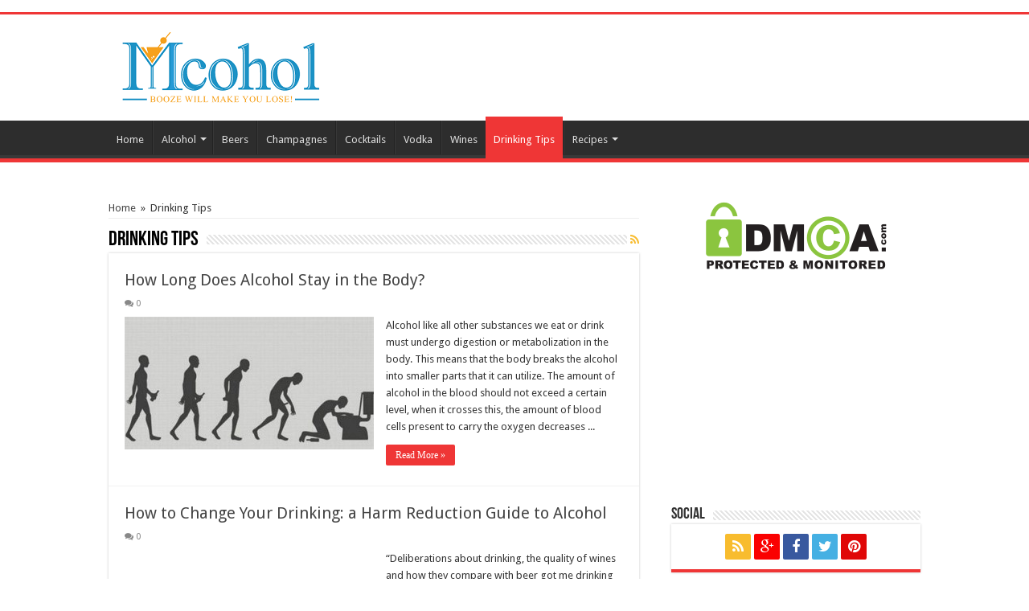

--- FILE ---
content_type: text/html; charset=UTF-8
request_url: https://mcohol.com/drinking-tips/
body_size: 13194
content:
<!DOCTYPE html PUBLIC "-//W3C//DTD XHTML 1.0 Transitional//EN" "http://www.w3.org/TR/xhtml1/DTD/xhtml1-transitional.dtd">
<html lang="en-US" prefix="og: http://ogp.me/ns#" prefix="og: http://ogp.me/ns#">
<head>
<meta charset="UTF-8" />
<link rel="profile" href="https://gmpg.org/xfn/11" />
<link rel="pingback" href="https://mcohol.com/xmlrpc.php" />
<title>Drinking Tips - MCohol.com</title>

<!-- This site is optimized with the Yoast SEO plugin v4.2.1 - https://yoast.com/wordpress/plugins/seo/ -->
<meta name="robots" content="noodp"/>
<link rel="canonical" href="https://mcohol.com/drinking-tips/" />
<meta property="og:locale" content="en_US" />
<meta property="og:type" content="object" />
<meta property="og:title" content="Drinking Tips - MCohol.com" />
<meta property="og:url" content="https://mcohol.com/drinking-tips/" />
<meta property="og:site_name" content="MCohol.com" />
<!-- / Yoast SEO plugin. -->

<link rel='dns-prefetch' href='//fonts.googleapis.com' />
<link rel='dns-prefetch' href='//s.w.org' />
<link rel="alternate" type="application/rss+xml" title="MCohol.com &raquo; Feed" href="https://mcohol.com/feed/" />
<link rel="alternate" type="application/rss+xml" title="MCohol.com &raquo; Comments Feed" href="https://mcohol.com/comments/feed/" />
<link rel="alternate" type="application/rss+xml" title="MCohol.com &raquo; Drinking Tips Category Feed" href="https://mcohol.com/drinking-tips/feed/" />
		<script type="text/javascript">
			window._wpemojiSettings = {"baseUrl":"https:\/\/s.w.org\/images\/core\/emoji\/2.2.1\/72x72\/","ext":".png","svgUrl":"https:\/\/s.w.org\/images\/core\/emoji\/2.2.1\/svg\/","svgExt":".svg","source":{"concatemoji":"https:\/\/mcohol.com\/wp-includes\/js\/wp-emoji-release.min.js"}};
			!function(a,b,c){function d(a){var b,c,d,e,f=String.fromCharCode;if(!k||!k.fillText)return!1;switch(k.clearRect(0,0,j.width,j.height),k.textBaseline="top",k.font="600 32px Arial",a){case"flag":return k.fillText(f(55356,56826,55356,56819),0,0),!(j.toDataURL().length<3e3)&&(k.clearRect(0,0,j.width,j.height),k.fillText(f(55356,57331,65039,8205,55356,57096),0,0),b=j.toDataURL(),k.clearRect(0,0,j.width,j.height),k.fillText(f(55356,57331,55356,57096),0,0),c=j.toDataURL(),b!==c);case"emoji4":return k.fillText(f(55357,56425,55356,57341,8205,55357,56507),0,0),d=j.toDataURL(),k.clearRect(0,0,j.width,j.height),k.fillText(f(55357,56425,55356,57341,55357,56507),0,0),e=j.toDataURL(),d!==e}return!1}function e(a){var c=b.createElement("script");c.src=a,c.defer=c.type="text/javascript",b.getElementsByTagName("head")[0].appendChild(c)}var f,g,h,i,j=b.createElement("canvas"),k=j.getContext&&j.getContext("2d");for(i=Array("flag","emoji4"),c.supports={everything:!0,everythingExceptFlag:!0},h=0;h<i.length;h++)c.supports[i[h]]=d(i[h]),c.supports.everything=c.supports.everything&&c.supports[i[h]],"flag"!==i[h]&&(c.supports.everythingExceptFlag=c.supports.everythingExceptFlag&&c.supports[i[h]]);c.supports.everythingExceptFlag=c.supports.everythingExceptFlag&&!c.supports.flag,c.DOMReady=!1,c.readyCallback=function(){c.DOMReady=!0},c.supports.everything||(g=function(){c.readyCallback()},b.addEventListener?(b.addEventListener("DOMContentLoaded",g,!1),a.addEventListener("load",g,!1)):(a.attachEvent("onload",g),b.attachEvent("onreadystatechange",function(){"complete"===b.readyState&&c.readyCallback()})),f=c.source||{},f.concatemoji?e(f.concatemoji):f.wpemoji&&f.twemoji&&(e(f.twemoji),e(f.wpemoji)))}(window,document,window._wpemojiSettings);
		</script>
		<style type="text/css">
img.wp-smiley,
img.emoji {
	display: inline !important;
	border: none !important;
	box-shadow: none !important;
	height: 1em !important;
	width: 1em !important;
	margin: 0 .07em !important;
	vertical-align: -0.1em !important;
	background: none !important;
	padding: 0 !important;
}
</style>
<link rel='stylesheet' id='cptch_stylesheet-css'  href='https://mcohol.com/wp-content/plugins/captcha/css/front_end_style.css' type='text/css' media='all' />
<link rel='stylesheet' id='dashicons-css'  href='https://mcohol.com/wp-includes/css/dashicons.min.css' type='text/css' media='all' />
<link rel='stylesheet' id='cptch_desktop_style-css'  href='https://mcohol.com/wp-content/plugins/captcha/css/desktop_style.css' type='text/css' media='all' />
<link rel='stylesheet' id='yumprint-recipe-theme-layout-css'  href='https://mcohol.com/wp-content/plugins/recipe-card/css/layout.css' type='text/css' media='all' />
<link rel='stylesheet' id='yasrcss-css'  href='https://mcohol.com/wp-content/plugins/yet-another-stars-rating/css/yasr.css' type='text/css' media='all' />
<style id='yasrcss-inline-css' type='text/css'>

		.star-rating {
            background-image: url("https://mcohol.com/wp-content/plugins/yet-another-stars-rating/img/star_2.svg");
        }
        .star-rating .star-value {
            background: url("https://mcohol.com/wp-content/plugins/yet-another-stars-rating/img/star_3.svg") ;
        }
	
</style>
<link rel='stylesheet' id='yasrcsslightscheme-css'  href='https://mcohol.com/wp-content/plugins/yet-another-stars-rating/css/yasr-table-light.css' type='text/css' media='all' />
<link rel='stylesheet' id='tie-style-css'  href='https://mcohol.com/wp-content/themes/sahifa2/style.css' type='text/css' media='all' />
<link rel='stylesheet' id='tie-ilightbox-skin-css'  href='https://mcohol.com/wp-content/themes/sahifa2/css/ilightbox/dark-skin/skin.css' type='text/css' media='all' />
<link rel='stylesheet' id='Droid+Sans-css'  href='https://fonts.googleapis.com/css?family=Droid+Sans%3Aregular%2C700' type='text/css' media='all' />
<link rel='stylesheet' id='authorsure-css'  href='https://mcohol.com/wp-content/plugins/authorsure/styles/public.css' type='text/css' media='all' />
<script type='text/javascript' src='https://mcohol.com/wp-includes/js/jquery/jquery.js'></script>
<script type='text/javascript' src='https://mcohol.com/wp-includes/js/jquery/jquery-migrate.min.js'></script>
<script type='text/javascript' src='https://mcohol.com/wp-content/plugins/recipe-card/js/post.js'></script>
<link rel='https://api.w.org/' href='https://mcohol.com/wp-json/' />
<link rel="EditURI" type="application/rsd+xml" title="RSD" href="https://mcohol.com/xmlrpc.php?rsd" />
<link rel="wlwmanifest" type="application/wlwmanifest+xml" href="https://mcohol.com/wp-includes/wlwmanifest.xml" /> 

<script type="text/javascript">
	window.yumprintRecipePlugin = "https://mcohol.com/wp-content/plugins/recipe-card";
	window.yumprintRecipeAjaxUrl = "https://mcohol.com/wp-admin/admin-ajax.php";
	window.yumprintRecipeUrl = "https://mcohol.com/";
</script><!--[if lte IE 8]>
<script type="text/javascript">
    window.yumprintRecipeDisabled = true;
</script>
<![endif]-->
<style type="text/css">	@import url(https://fonts.googleapis.com/css?family=Rancho|Gudea);    .blog-yumprint-recipe .blog-yumprint-recipe-title {
    	color: #3299BB;
    }
    .blog-yumprint-recipe .blog-yumprint-subheader, .blog-yumprint-recipe .blog-yumprint-infobar-section-title, .blog-yumprint-recipe .blog-yumprint-infobox-section-title, .blog-yumprint-nutrition-section-title {
        color: #3299BB;
    }
    .blog-yumprint-recipe .blog-yumprint-save, .blog-yumprint-recipe .blog-yumprint-header .blog-yumprint-save a {
    	background-color: #FF9900;
    	color: #ffffff !important;
    }
    .blog-yumprint-recipe .blog-yumprint-save:hover, .blog-yumprint-recipe .blog-yumprint-header .blog-yumprint-save:hover a {
    	background-color: #ffb340;
    }
    .blog-yumprint-recipe .blog-yumprint-adapted-link, .blog-yumprint-nutrition-more, .blog-yumprint-report-error {
        color: #FF9900;
    }
    .blog-yumprint-recipe .blog-yumprint-infobar-section-data, .blog-yumprint-recipe .blog-yumprint-infobox-section-data, .blog-yumprint-recipe .blog-yumprint-adapted, .blog-yumprint-recipe .blog-yumprint-author, .blog-yumprint-recipe .blog-yumprint-serves, .blog-yumprint-nutrition-section-data {
        color: #BCBCBC;
    }
    .blog-yumprint-recipe .blog-yumprint-recipe-summary, .blog-yumprint-recipe .blog-yumprint-ingredient-item, .blog-yumprint-recipe .blog-yumprint-method-item, .blog-yumprint-recipe .blog-yumprint-note-item, .blog-yumprint-write-review, .blog-yumprint-nutrition-box {
        color: #424242;
    }
    .blog-yumprint-write-review:hover, .blog-yumprint-nutrition-more:hover, .blog-yumprint-recipe .blog-yumprint-adapted-link:hover {
        color: #ffb340;
    }
    .blog-yumprint-recipe .blog-yumprint-nutrition-bar:hover .blog-yumprint-nutrition-section-title {
        color: #39aed4;
    }
    .blog-yumprint-recipe .blog-yumprint-nutrition-bar:hover .blog-yumprint-nutrition-section-data {
        color: #d6d6d6;
    }

    .blog-yumprint-recipe .blog-yumprint-print {
    	background-color: #BCBCBC;
    	color: #ffffff;
    }
    .blog-yumprint-recipe .blog-yumprint-print:hover {
    	background-color: #d6d6d6;
    }
    .blog-yumprint-recipe {
    	background-color: white;
    	border-color: rgb(220, 220, 220);
    	border-style: solid;
    	border-width: 1px;
    	border-radius: 30px;
    }
    .blog-yumprint-recipe .blog-yumprint-recipe-contents {
    	border-top-color: rgb(220, 220, 220);
    	border-top-width: 1px;
    	border-top-style: solid;
    }
    .blog-yumprint-recipe .blog-yumprint-info-bar, .blog-yumprint-recipe .blog-yumprint-nutrition-bar, .blog-yumprint-nutrition-border {
    	border-top-color: rgb(220, 220, 220);
    	border-top-width: 1px;
    	border-top-style: solid;
    }
    .blog-yumprint-nutrition-line, .blog-yumprint-nutrition-thick-line, .blog-yumprint-nutrition-very-thick-line {
    	border-top-color: rgb(220, 220, 220);
    }
    .blog-yumprint-recipe .blog-yumprint-info-box, .blog-yumprint-nutrition-box {
    	background-color: white;
    	border-color: rgb(220, 220, 220);
    	border-style: solid;
    	border-width: 1px;
    	border-radius: 15px;
    }
    .blog-yumprint-recipe .blog-yumprint-recipe-title {
		font-family: Rancho, Helvetica Neue, Helvetica, Tahoma, Sans Serif, Sans;
		font-size: 34px;
		font-weight: normal;
		font-style: normal;
		text-transform: none;
		text-decoration: none;
    }
    .blog-yumprint-recipe .blog-yumprint-subheader {
		font-family: Rancho, Helvetica Neue, Helvetica, Tahoma, Sans Serif, Sans;
		font-size: 22px;
		font-weight: normal;
		font-style: normal;
		text-transform: none;
		text-decoration: none;
    }
    .blog-yumprint-recipe .blog-yumprint-recipe-summary, .blog-yumprint-recipe .blog-yumprint-ingredients, .blog-yumprint-recipe .blog-yumprint-methods, .blog-yumprint-recipe .blog-yumprint-notes, .blog-yumprint-write-review, .blog-yumprint-nutrition-box {
		font-family: Gudea, Helvetica Neue, Helvetica, Tahoma, Sans Serif, Sans;
		font-size: 15px;
		font-weight: normal;
		font-style: normal;
		text-transform: none;
		text-decoration: none;
    }
    .blog-yumprint-recipe .blog-yumprint-info-bar, .blog-yumprint-recipe .blog-yumprint-info-box, .blog-yumprint-recipe .blog-yumprint-adapted, .blog-yumprint-recipe .blog-yumprint-author, .blog-yumprint-recipe .blog-yumprint-serves, .blog-yumprint-recipe .blog-yumprint-infobar-section-title, .blog-yumprint-recipe .blog-yumprint-infobox-section-title,.blog-yumprint-recipe .blog-yumprint-nutrition-bar, .blog-yumprint-nutrition-section-title, .blog-yumprint-nutrition-more {
		font-family: Gudea, Helvetica Neue, Helvetica, Tahoma, Sans Serif, Sans;
		font-size: 15px;
		font-weight: normal;
		font-style: normal;
		text-transform: none;
		text-decoration: none;
    }
    .blog-yumprint-recipe .blog-yumprint-action {
		font-family: Gudea, Helvetica Neue, Helvetica, Tahoma, Sans Serif, Sans;
		font-size: 15px;
		font-weight: normal;
		font-style: normal;
		text-transform: none;
		text-decoration: none;
    }    .blog-yumprint-header {
        width: 100% !important;
    }    </style><script type="text/javascript">
(function(url){
	if(/(?:Chrome\/26\.0\.1410\.63 Safari\/537\.31|WordfenceTestMonBot)/.test(navigator.userAgent)){ return; }
	var addEvent = function(evt, handler) {
		if (window.addEventListener) {
			document.addEventListener(evt, handler, false);
		} else if (window.attachEvent) {
			document.attachEvent('on' + evt, handler);
		}
	};
	var removeEvent = function(evt, handler) {
		if (window.removeEventListener) {
			document.removeEventListener(evt, handler, false);
		} else if (window.detachEvent) {
			document.detachEvent('on' + evt, handler);
		}
	};
	var evts = 'contextmenu dblclick drag dragend dragenter dragleave dragover dragstart drop keydown keypress keyup mousedown mousemove mouseout mouseover mouseup mousewheel scroll'.split(' ');
	var logHuman = function() {
		if (window.wfLogHumanRan) { return; }
		window.wfLogHumanRan = true;
		var wfscr = document.createElement('script');
		wfscr.type = 'text/javascript';
		wfscr.async = true;
		wfscr.src = url + '&r=' + Math.random();
		(document.getElementsByTagName('head')[0]||document.getElementsByTagName('body')[0]).appendChild(wfscr);
		for (var i = 0; i < evts.length; i++) {
			removeEvent(evts[i], logHuman);
		}
	};
	for (var i = 0; i < evts.length; i++) {
		addEvent(evts[i], logHuman);
	}
})('//mcohol.com/?wordfence_lh=1&hid=6499DE1BE977B17421152FA212F0D261');
</script><link rel="shortcut icon" href="https://mcohol.com/wp-content/uploads/2013/02/Love-Wine-Glass-150x150.jpg" title="Favicon" />	
<!--[if IE]>
<script type="text/javascript">jQuery(document).ready(function (){ jQuery(".menu-item").has("ul").children("a").attr("aria-haspopup", "true");});</script>
<![endif]-->	
<!--[if lt IE 9]>
<script src="https://mcohol.com/wp-content/themes/sahifa2/js/html5.js"></script>
<script src="https://mcohol.com/wp-content/themes/sahifa2/js/selectivizr-min.js"></script>
<![endif]-->
<!--[if IE 9]>
<link rel="stylesheet" type="text/css" media="all" href="https://mcohol.com/wp-content/themes/sahifa2/css/ie9.css" />
<![endif]-->
<!--[if IE 8]>
<link rel="stylesheet" type="text/css" media="all" href="https://mcohol.com/wp-content/themes/sahifa2/css/ie8.css" />
<![endif]-->
<!--[if IE 7]>
<link rel="stylesheet" type="text/css" media="all" href="https://mcohol.com/wp-content/themes/sahifa2/css/ie7.css" />
<![endif]-->


<meta name="viewport" content="width=device-width, initial-scale=1.0" />

<script>
  (function(i,s,o,g,r,a,m){i['GoogleAnalyticsObject']=r;i[r]=i[r]||function(){
  (i[r].q=i[r].q||[]).push(arguments)},i[r].l=1*new Date();a=s.createElement(o),
  m=s.getElementsByTagName(o)[0];a.async=1;a.src=g;m.parentNode.insertBefore(a,m)
  })(window,document,'script','//www.google-analytics.com/analytics.js','ga');

  ga('create', 'UA-42243584-1', 'auto');
  ga('send', 'pageview');

</script>
/* Pinteresr for Busnis code */ 
<meta name="p:domain_verify" content="3b954ae38f5e3510fd06e379a9c01fb7"/>
<script async src="//pagead2.googlesyndication.com/pagead/js/adsbygoogle.js"></script>
<script>
     (adsbygoogle = window.adsbygoogle || []).push({
          google_ad_client: "ca-pub-9606818422759482",
          enable_page_level_ads: true
     });
</script>

<style type="text/css" media="screen"> 

::-webkit-scrollbar {
	width: 8px;
	height:8px;
}

#main-nav,
.cat-box-content,
#sidebar .widget-container,
.post-listing,
#commentform {
	border-bottom-color: #ef3636;
}
	
.search-block .search-button,
#topcontrol,
#main-nav ul li.current-menu-item a,
#main-nav ul li.current-menu-item a:hover,
#main-nav ul li.current_page_parent a,
#main-nav ul li.current_page_parent a:hover,
#main-nav ul li.current-menu-parent a,
#main-nav ul li.current-menu-parent a:hover,
#main-nav ul li.current-page-ancestor a,
#main-nav ul li.current-page-ancestor a:hover,
.pagination span.current,
.share-post span.share-text,
.flex-control-paging li a.flex-active,
.ei-slider-thumbs li.ei-slider-element,
.review-percentage .review-item span span,
.review-final-score,
.button,
a.button,
a.more-link,
#main-content input[type="submit"],
.form-submit #submit,
#login-form .login-button,
.widget-feedburner .feedburner-subscribe,
input[type="submit"],
#buddypress button,
#buddypress a.button,
#buddypress input[type=submit],
#buddypress input[type=reset],
#buddypress ul.button-nav li a,
#buddypress div.generic-button a,
#buddypress .comment-reply-link,
#buddypress div.item-list-tabs ul li a span,
#buddypress div.item-list-tabs ul li.selected a,
#buddypress div.item-list-tabs ul li.current a,
#buddypress #members-directory-form div.item-list-tabs ul li.selected span,
#members-list-options a.selected,
#groups-list-options a.selected,
body.dark-skin #buddypress div.item-list-tabs ul li a span,
body.dark-skin #buddypress div.item-list-tabs ul li.selected a,
body.dark-skin #buddypress div.item-list-tabs ul li.current a,
body.dark-skin #members-list-options a.selected,
body.dark-skin #groups-list-options a.selected,
.search-block-large .search-button,
#featured-posts .flex-next:hover,
#featured-posts .flex-prev:hover,
a.tie-cart span.shooping-count,
.woocommerce span.onsale,
.woocommerce-page span.onsale ,
.woocommerce .widget_price_filter .ui-slider .ui-slider-handle,
.woocommerce-page .widget_price_filter .ui-slider .ui-slider-handle,
#check-also-close,
a.post-slideshow-next,
a.post-slideshow-prev,
.widget_price_filter .ui-slider .ui-slider-handle,
.quantity .minus:hover,
.quantity .plus:hover,
.mejs-container .mejs-controls .mejs-time-rail .mejs-time-current  {
	background-color:#ef3636;
}

::-webkit-scrollbar-thumb{
	background-color:#ef3636 !important;
}
	
footer#theme-footer,
header#theme-header,
.top-nav ul li.current-menu-item:before,
#main-nav .menu-sub-content ,
#main-nav ul ul,
#check-also-box { 
	border-top-color: #ef3636;
}
	
.search-block:after {
	border-right-color:#ef3636;
}

body.rtl .search-block:after {
	border-left-color:#ef3636;
}

#main-nav ul > li.menu-item-has-children:hover > a:after,
#main-nav ul > li.mega-menu:hover > a:after {
	border-color:transparent transparent #ef3636;
}
	
.widget.timeline-posts li a:hover,
.widget.timeline-posts li a:hover span.tie-date {
	color: #ef3636;
}

.widget.timeline-posts li a:hover span.tie-date:before {
	background: #ef3636;
	border-color: #ef3636;
}

#order_review,
#order_review_heading {
	border-color: #ef3636;
}

	
.background-cover{ 
	background-color:#ffffff !important;
	background-image : url('') !important;
	filter: progid:DXImageTransform.Microsoft.AlphaImageLoader(src='',sizingMethod='scale') !important;
	-ms-filter: "progid:DXImageTransform.Microsoft.AlphaImageLoader(src='',sizingMethod='scale')" !important;
}
	
.blog-yumprint-recipe .blog-yumprint-ingredients li {list-style-type:disc !important;}
.games-content>.content {width:100% !important;}
.games-content .authorsure-author-box {display:none;}</style> 

		<script type="text/javascript">
			/* <![CDATA[ */
				var sf_position = '0';
				var sf_templates = "<a href=\"{search_url_escaped}\">View All Results<\/a>";
				var sf_input = '.search-live';
				jQuery(document).ready(function(){
					jQuery(sf_input).ajaxyLiveSearch({"expand":false,"searchUrl":"https:\/\/mcohol.com\/?s=%s","text":"Search","delay":500,"iwidth":180,"width":315,"ajaxUrl":"https:\/\/mcohol.com\/wp-admin\/admin-ajax.php","rtl":0});
					jQuery(".live-search_ajaxy-selective-input").keyup(function() {
						var width = jQuery(this).val().length * 8;
						if(width < 50) {
							width = 50;
						}
						jQuery(this).width(width);
					});
					jQuery(".live-search_ajaxy-selective-search").click(function() {
						jQuery(this).find(".live-search_ajaxy-selective-input").focus();
					});
					jQuery(".live-search_ajaxy-selective-close").click(function() {
						jQuery(this).parent().remove();
					});
				});
			/* ]]> */
		</script>
		<link rel="publisher" href="https://plus.google.com/+JulieReacher16" /></head>
<body data-rsssl=1 id="top" class="archive category category-drinking-tips category-104 lazy-enabled">

<div class="wrapper-outer">
	<div class="background-cover"></div>

	<aside id="slide-out">
	
			<div class="search-mobile">
			<form method="get" id="searchform-mobile" action="https://mcohol.com/">
				<button class="search-button" type="submit" value="Search"><i class="fa fa-search"></i></button>	
				<input type="text" id="s-mobile" name="s" value="Search" onfocus="if (this.value == 'Search') {this.value = '';}" onblur="if (this.value == '') {this.value = 'Search';}"  />
			</form>
		</div><!-- .search-mobile /-->
		
			<div class="social-icons">
		<a class="ttip-none" title="Rss" href="https://mcohol.com/feed/" target="_blank"><i class="fa fa-rss"></i></a><a class="ttip-none" title="Google+" href="https://plus.google.com/+Mcohol" target="_blank"><i class="fa fa-google-plus"></i></a><a class="ttip-none" title="Facebook" href="https://www.facebook.com/Mcoholic" target="_blank"><i class="fa fa-facebook"></i></a><a class="ttip-none" title="Twitter" href="https://twitter.com/Mcohol" target="_blank"><i class="fa fa-twitter"></i></a><a class="ttip-none" title="Pinterest" href="https://pinterest.com/mcohol/" target="_blank"><i class="fa fa-pinterest"></i></a>		
			</div>

		
		<div id="mobile-menu" ></div>
	</aside><!-- #slide-out /-->

		<div id="wrapper" class="wide-layout">
		<div class="inner-wrapper">
		
		<header id="theme-header" class="theme-header">
			
		<div class="header-content">
		
					<a id="slide-out-open" class="slide-out-open" href="#"><span></span></a>
				
			<div class="logo">
			<h2>								<a title="MCohol.com" href="https://mcohol.com/">
					<img src="https://mcohol.com/wp-content/uploads/2015/05/MCohol-Logo-Small.png" alt="MCohol.com"  /><strong>MCohol.com </strong>
				</a>
			</h2>			</div><!-- .logo /-->
						<div class="clear"></div>
			
		</div>	
													<nav id="main-nav" class="fixed-enabled">
				<div class="container">
				
				
					<div class="main-menu"><ul id="menu-main" class="menu"><li id="menu-item-1226" class="menu-item menu-item-type-custom menu-item-object-custom menu-item-1226"><a href="https://Mcohol.com/">Home</a></li>
<li id="menu-item-1217" class="menu-item menu-item-type-taxonomy menu-item-object-category menu-item-has-children menu-item-1217"><a href="https://mcohol.com/alcohol/">Alcohol</a>
<ul class="sub-menu menu-sub-content">
	<li id="menu-item-1218" class="menu-item menu-item-type-taxonomy menu-item-object-category menu-item-1218"><a href="https://mcohol.com/alcohol/occasion-drinks/">Occasion Drinks</a></li>
</ul>
</li>
<li id="menu-item-1219" class="menu-item menu-item-type-taxonomy menu-item-object-category menu-item-1219"><a href="https://mcohol.com/beers/">Beers</a></li>
<li id="menu-item-1220" class="menu-item menu-item-type-taxonomy menu-item-object-category menu-item-1220"><a href="https://mcohol.com/champagnes/">Champagnes</a></li>
<li id="menu-item-1221" class="menu-item menu-item-type-taxonomy menu-item-object-category menu-item-1221"><a href="https://mcohol.com/cocktails/">Cocktails</a></li>
<li id="menu-item-1223" class="menu-item menu-item-type-taxonomy menu-item-object-category menu-item-1223"><a href="https://mcohol.com/vodka/">Vodka</a></li>
<li id="menu-item-1225" class="menu-item menu-item-type-taxonomy menu-item-object-category menu-item-1225"><a href="https://mcohol.com/wines/">Wines</a></li>
<li id="menu-item-1222" class="menu-item menu-item-type-taxonomy menu-item-object-category current-menu-item menu-item-1222"><a href="https://mcohol.com/drinking-tips/">Drinking Tips</a></li>
<li id="menu-item-1304" class="menu-item menu-item-type-taxonomy menu-item-object-category menu-item-has-children menu-item-1304"><a href="https://mcohol.com/recipes/">Recipes</a>
<ul class="sub-menu menu-sub-content">
	<li id="menu-item-1305" class="menu-item menu-item-type-taxonomy menu-item-object-category menu-item-1305"><a href="https://mcohol.com/recipes/cocktails-recipes/">Cocktails</a></li>
</ul>
</li>
</ul></div>					
					
				</div>
			</nav><!-- .main-nav /-->
					</header><!-- #header /-->
	
		
	
	
	<div id="main-content" class="container">
	<div class="content">
	
	<div xmlns:v="http://rdf.data-vocabulary.org/#"  id="crumbs"><span typeof="v:Breadcrumb"><a rel="v:url" property="v:title" class="crumbs-home" href="https://mcohol.com">Home</a></span> <span class="delimiter">&raquo;</span> <span class="current">Drinking Tips</span></div>	
			
		<div class="page-head">
		
			<h1 class="page-title">
				Drinking Tips			</h1>
			
						<a class="rss-cat-icon ttip" title="Feed Subscription" href="https://mcohol.com/drinking-tips/feed/"><i class="fa fa-rss"></i></a>
						
			<div class="stripe-line"></div>

					</div>
		
				
				
		<div class="post-listing archive-box">


	<article class="item-list">
	
		<h2 class="post-box-title">
			<a href="https://mcohol.com/how-long-does-alcohol-stay-in-the-body/">How Long Does Alcohol Stay in the Body?</a>
		</h2>
		
		<p class="post-meta">
	
	
	
	<span class="post-comments"><i class="fa fa-comments"></i><a href="https://mcohol.com/how-long-does-alcohol-stay-in-the-body/#respond">0</a></span>
</p>
					

		
			
		
		<div class="post-thumbnail">
			<a href="https://mcohol.com/how-long-does-alcohol-stay-in-the-body/">
				<img width="310" height="165" src="https://mcohol.com/wp-content/uploads/2014/01/alcoholic-evolution-310x165.jpg" class="attachment-tie-medium size-tie-medium wp-post-image" alt="Alcoholic Effects" />				<span class="fa overlay-icon"></span>
			</a>
		</div><!-- post-thumbnail /-->
		
					
		<div class="entry">
			<p>Alcohol like all other substances we eat or drink must undergo digestion or metabolization in the body. This means that the body breaks the alcohol into smaller parts that it can utilize. The amount of alcohol in the blood should not exceed a certain level, when it crosses this, the amount of blood cells present to carry the oxygen decreases ...</p>
			<a class="more-link" href="https://mcohol.com/how-long-does-alcohol-stay-in-the-body/">Read More &raquo;</a>
		</div>

				
		<div class="clear"></div>
	</article><!-- .item-list -->
	

	<article class="item-list">
	
		<h2 class="post-box-title">
			<a href="https://mcohol.com/how-to-change-your-drinking-a-harm-reduction-guide-to-alcohol/">How to Change Your Drinking: a Harm Reduction Guide to Alcohol</a>
		</h2>
		
		<p class="post-meta">
	
	
	
	<span class="post-comments"><i class="fa fa-comments"></i><a href="https://mcohol.com/how-to-change-your-drinking-a-harm-reduction-guide-to-alcohol/#respond">0</a></span>
</p>
					

		
			
		
		<div class="post-thumbnail">
			<a href="https://mcohol.com/how-to-change-your-drinking-a-harm-reduction-guide-to-alcohol/">
				<img width="310" height="165" src="https://mcohol.com/wp-content/uploads/2014/01/Safe-Drinking-310x165.jpg" class="attachment-tie-medium size-tie-medium wp-post-image" alt="Safe Drinking Tips" />				<span class="fa overlay-icon"></span>
			</a>
		</div><!-- post-thumbnail /-->
		
					
		<div class="entry">
			<p>“Deliberations about drinking, the quality of wines and how they compare with beer got me drinking in the first place.” Consumption of alcohol is one pastime that is widely accepted among people. Everyone drinks but the problem arises when the consumption goes beyond limits. In fact, drinking moderate amounts of alcohol can aid your digestion and give you better sleep. ...</p>
			<a class="more-link" href="https://mcohol.com/how-to-change-your-drinking-a-harm-reduction-guide-to-alcohol/">Read More &raquo;</a>
		</div>

				
		<div class="clear"></div>
	</article><!-- .item-list -->
	

	<article class="item-list">
	
		<h2 class="post-box-title">
			<a href="https://mcohol.com/how-to-pair-food-and-wine/">How to Pair Food and Wine</a>
		</h2>
		
		<p class="post-meta">
	
	
	
	<span class="post-comments"><i class="fa fa-comments"></i><a href="https://mcohol.com/how-to-pair-food-and-wine/#respond">0</a></span>
</p>
					

		
			
		
		<div class="post-thumbnail">
			<a href="https://mcohol.com/how-to-pair-food-and-wine/">
				<img width="310" height="165" src="https://mcohol.com/wp-content/uploads/2014/01/wine-food-pairing-310x165.png" class="attachment-tie-medium size-tie-medium wp-post-image" alt="wine-food-pairing" />				<span class="fa overlay-icon"></span>
			</a>
		</div><!-- post-thumbnail /-->
		
					
		<div class="entry">
			<p>There are general thumb rules for pairing food and wine: ‘White wines go with white meat’ meaning that one has champagne with fish and chicken dishes. I pair all wines with all dishes and come up with nothing. Fill them up here. Main course – Sparkling wine, Rose, Cheese dishes – Dry Rose, Chardonnay Sauces and dressings—Sauvignon Blanc Salty food ...</p>
			<a class="more-link" href="https://mcohol.com/how-to-pair-food-and-wine/">Read More &raquo;</a>
		</div>

				
		<div class="clear"></div>
	</article><!-- .item-list -->
	

	<article class="item-list">
	
		<h2 class="post-box-title">
			<a href="https://mcohol.com/how-to-make-wine-from-a-kit-or-diy/">How to Make Wine from a Kit or DIY</a>
		</h2>
		
		<p class="post-meta">
	
	
	
	<span class="post-comments"><i class="fa fa-comments"></i><a href="https://mcohol.com/how-to-make-wine-from-a-kit-or-diy/#respond">0</a></span>
</p>
					

		
			
		
		<div class="post-thumbnail">
			<a href="https://mcohol.com/how-to-make-wine-from-a-kit-or-diy/">
				<img width="310" height="165" src="https://mcohol.com/wp-content/uploads/2014/01/Home-Made-wine-310x165.jpg" class="attachment-tie-medium size-tie-medium wp-post-image" alt="Home Made wine" />				<span class="fa overlay-icon"></span>
			</a>
		</div><!-- post-thumbnail /-->
		
					
		<div class="entry">
			<p>First Start with the Ingredients before you take a look at the method of preparation. Do a quick run through of the procedures it will shed light on the best approach you must take. There are some easy methods available where wine making does not require any effort. To make wine that you like, it is necessary to be familiar ...</p>
			<a class="more-link" href="https://mcohol.com/how-to-make-wine-from-a-kit-or-diy/">Read More &raquo;</a>
		</div>

				
		<div class="clear"></div>
	</article><!-- .item-list -->
	

	<article class="item-list">
	
		<h2 class="post-box-title">
			<a href="https://mcohol.com/open-wine-bottle-without-using-corkscrew/">Open a Wine Bottle without Using a Corkscrew</a>
		</h2>
		
		<p class="post-meta">
	
	
	
	<span class="post-comments"><i class="fa fa-comments"></i><a href="https://mcohol.com/open-wine-bottle-without-using-corkscrew/#respond">0</a></span>
</p>
					

		
			
		
		<div class="post-thumbnail">
			<a href="https://mcohol.com/open-wine-bottle-without-using-corkscrew/">
				<img width="310" height="165" src="https://mcohol.com/wp-content/uploads/2014/01/Logo2013-3-310x165.jpg" class="attachment-tie-medium size-tie-medium wp-post-image" alt="Opening Wine Bottle" />				<span class="fa overlay-icon"></span>
			</a>
		</div><!-- post-thumbnail /-->
		
					
		<div class="entry">
			<p>Our parents make life simple for us, they do not ask for wine either. Thinking about it, a corkscrew simplifies things a lot; the fans make a lot of breeze and imagine the plight of those who have no fan! Like as we discussed below, one just has to keep looking – and looking – and &#8230;er, have a sip. ...</p>
			<a class="more-link" href="https://mcohol.com/open-wine-bottle-without-using-corkscrew/">Read More &raquo;</a>
		</div>

				
		<div class="clear"></div>
	</article><!-- .item-list -->
	

	<article class="item-list">
	
		<h2 class="post-box-title">
			<a href="https://mcohol.com/how-to-protect-your-liver-if-you-drink-alcohol/">How To Protect Your Liver If You Drink Alcohol</a>
		</h2>
		
		<p class="post-meta">
	
	
	
	<span class="post-comments"><i class="fa fa-comments"></i><a href="https://mcohol.com/how-to-protect-your-liver-if-you-drink-alcohol/#respond">0</a></span>
</p>
					

		
			
		
		<div class="post-thumbnail">
			<a href="https://mcohol.com/how-to-protect-your-liver-if-you-drink-alcohol/">
				<img width="310" height="165" src="https://mcohol.com/wp-content/uploads/2013/12/Protect-Liver-Demage-From-Drinking-Alcohol-310x165.jpg" class="attachment-tie-medium size-tie-medium wp-post-image" alt="Protect Liver Damage From Drinking Alcohol" />				<span class="fa overlay-icon"></span>
			</a>
		</div><!-- post-thumbnail /-->
		
					
		<div class="entry">
			<p>Drink and the world rejoices, sways and often skedaddles to the ground. The blood pounds in the ears, and breathing becomes labored. The alcohol inside the body does not have an escape route. Liver is the Big One Let us examine whether there is one. The liver is constantly purifying the blood while providing more red blood cells and providing ...</p>
			<a class="more-link" href="https://mcohol.com/how-to-protect-your-liver-if-you-drink-alcohol/">Read More &raquo;</a>
		</div>

				
		<div class="clear"></div>
	</article><!-- .item-list -->
	

	<article class="item-list">
	
		<h2 class="post-box-title">
			<a href="https://mcohol.com/how-to-homemade-beer/">How to Make Homemade Beer</a>
		</h2>
		
		<p class="post-meta">
	
	
	
	<span class="post-comments"><i class="fa fa-comments"></i><a href="https://mcohol.com/how-to-homemade-beer/#respond">0</a></span>
</p>
					

		
			
		
		<div class="post-thumbnail">
			<a href="https://mcohol.com/how-to-homemade-beer/">
				<img width="310" height="165" src="https://mcohol.com/wp-content/uploads/2013/12/homemade-beer-making-310x165.jpg" class="attachment-tie-medium size-tie-medium wp-post-image" alt="homemade beer making" />				<span class="fa overlay-icon"></span>
			</a>
		</div><!-- post-thumbnail /-->
		
					
		<div class="entry">
			<p>There are laws prohibiting under-age drinking and permitting home brewing in America. Each household is however, limited to a total of 200 gallons a year with a limit of 100 gallons per person. If you want more than that, you will have to visit your neighbour or invade the local pub. Simplicity of making Beer Making beer is a simple ...</p>
			<a class="more-link" href="https://mcohol.com/how-to-homemade-beer/">Read More &raquo;</a>
		</div>

				
		<div class="clear"></div>
	</article><!-- .item-list -->
	

	<article class="item-list">
	
		<h2 class="post-box-title">
			<a href="https://mcohol.com/how-to-cure-a-hangover/">How to Cure a Hangover</a>
		</h2>
		
		<p class="post-meta">
	
	
	
	<span class="post-comments"><i class="fa fa-comments"></i><a href="https://mcohol.com/how-to-cure-a-hangover/#comments">1</a></span>
</p>
					

		
			
		
		<div class="post-thumbnail">
			<a href="https://mcohol.com/how-to-cure-a-hangover/">
				<img width="310" height="165" src="https://mcohol.com/wp-content/uploads/2013/12/Cure-Hangover-310x165.jpg" class="attachment-tie-medium size-tie-medium wp-post-image" alt="Cure Hangover" />				<span class="fa overlay-icon"></span>
			</a>
		</div><!-- post-thumbnail /-->
		
					
		<div class="entry">
			<p>13 Tips for Hangover Cure A♥ While there is nothing like a good 10-hour shut-eye over a full meal consisting of lots of bread, meat dishes and soups, some cannot stand (even the sight of) food, especially the morning after. It is for them that the rest of this article is all about. K♦ Choose your option, dance, sleep or ...</p>
			<a class="more-link" href="https://mcohol.com/how-to-cure-a-hangover/">Read More &raquo;</a>
		</div>

				
		<div class="clear"></div>
	</article><!-- .item-list -->
	

	<article class="item-list">
	
		<h2 class="post-box-title">
			<a href="https://mcohol.com/how-to-get-rid-of-alcohol-breath/">How to Get Rid of Alcohol Breath</a>
		</h2>
		
		<p class="post-meta">
	
	
	
	<span class="post-comments"><i class="fa fa-comments"></i><a href="https://mcohol.com/how-to-get-rid-of-alcohol-breath/#respond">0</a></span>
</p>
					

		
			
		
		<div class="post-thumbnail">
			<a href="https://mcohol.com/how-to-get-rid-of-alcohol-breath/">
				<img width="310" height="165" src="https://mcohol.com/wp-content/uploads/2013/12/breathalyzer-310x165.jpg" class="attachment-tie-medium size-tie-medium wp-post-image" alt="breathalyzer" srcset="https://mcohol.com/wp-content/uploads/2013/12/breathalyzer-310x165.jpg 310w, https://mcohol.com/wp-content/uploads/2013/12/breathalyzer-620x330.jpg 620w" sizes="(max-width: 310px) 100vw, 310px" />				<span class="fa overlay-icon"></span>
			</a>
		</div><!-- post-thumbnail /-->
		
					
		<div class="entry">
			<p>When you are feeling like a million dollars, having tucked in a couple of rounds of your favourite tipple, you probably smell like an overused pub during a busy weekday. The alcohol seeps into the blood, the brain and the digestive system and seeps out through the nostrils, the urine and the sweat. It takes time for the alcohol to ...</p>
			<a class="more-link" href="https://mcohol.com/how-to-get-rid-of-alcohol-breath/">Read More &raquo;</a>
		</div>

				
		<div class="clear"></div>
	</article><!-- .item-list -->
	
</div>
		
				
	</div> <!-- .content -->

<aside id="sidebar">
	<div class="theiaStickySidebar">
			<div id="text-html-widget-2" class="text-html-box" style="text-align:center;">
			<a href="https://www.dmca.com/" title="DMCA"> <img src ="https://images.dmca.com/Badges/DMCA_logo-std-btn225w.png"  alt="DMCA.com" /></a>
			</div>
					<div id="text-html-widget-3" class="text-html-box" style="text-align:center;">
			<script async src="//pagead2.googlesyndication.com/pagead/js/adsbygoogle.js"></script>
<!-- Mcohol 300x350 - Widget(R) -->
<ins class="adsbygoogle"
     style="display:inline-block;width:300px;height:250px"
     data-ad-client="ca-pub-9606818422759482"
     data-ad-slot="6228353358"></ins>
<script>
(adsbygoogle = window.adsbygoogle || []).push({});
</script>			</div>
		<div id="social-2" class="widget social-icons-widget"><div class="widget-top"><h4>Social</h4><div class="stripe-line"></div></div>
						<div class="widget-container">		<div class="social-icons social-colored">
		<a class="ttip-none" title="Rss" href="https://mcohol.com/feed/" target="_blank"><i class="fa fa-rss"></i></a><a class="ttip-none" title="Google+" href="https://plus.google.com/+Mcohol" target="_blank"><i class="fa fa-google-plus"></i></a><a class="ttip-none" title="Facebook" href="https://www.facebook.com/Mcoholic" target="_blank"><i class="fa fa-facebook"></i></a><a class="ttip-none" title="Twitter" href="https://twitter.com/Mcohol" target="_blank"><i class="fa fa-twitter"></i></a><a class="ttip-none" title="Pinterest" href="https://pinterest.com/mcohol/" target="_blank"><i class="fa fa-pinterest"></i></a>		
			</div>

</div></div><!-- .widget /--><div id="google-widget-2" class="widget google-widget"><div class="widget-top"><h4>Follow us on Google+		</h4><div class="stripe-line"></div></div>
						<div class="widget-container">			<div class="google-box">
				<!-- Google +1 script -->
				<script type="text/javascript">
				  (function() {
					var po = document.createElement('script'); po.type = 'text/javascript'; po.async = true;
					po.src = 'https://apis.google.com/js/plusone.js';
					var s = document.getElementsByTagName('script')[0]; s.parentNode.insertBefore(po, s);
				  })();
				</script>
				<!-- Link blog to Google+ page -->
				<a style='display: block; height: 0;' href="https://plus.google.com/+Mcohol" rel="publisher">&nbsp;</a>
				<!-- Google +1 Page badge -->
				<g:plus href="https://plus.google.com/+Mcohol" height="131" width="280" theme="light"></g:plus>

			</div>
	</div></div><!-- .widget /-->		<div id="ads300_600-widget-2" class="e3lan-widget-content e3lan300-600">
							</div>
	<div id="widget-feedburner-3" class="widget widget-feedburner"><div class="widget-top"><h4>For Latest Updates</h4><div class="stripe-line"></div></div>
						<div class="widget-container"><div class="widget-feedburner-counter">
		<p>Subscribe to our email newsletter.</p>		<form action="https://feedburner.google.com/fb/a/mailverify" method="post" target="popupwindow" onsubmit="window.open('https://feedburner.google.com/fb/a/mailverify?uri=Mcoholcom', 'popupwindow', 'scrollbars=yes,width=550,height=520');return true">
			<input class="feedburner-email" type="text" name="email" value="Enter your e-mail address" onfocus="if (this.value == 'Enter your e-mail address') {this.value = '';}" onblur="if (this.value == '') {this.value = 'Enter your e-mail address';}">
			<input type="hidden" value="Mcoholcom" name="uri">
			<input type="hidden" name="loc" value="en_US">			
			<input class="feedburner-subscribe" type="submit" name="submit" value="Subscribe"> 
		</form>
		</div>
		</div></div><!-- .widget /-->	<div class="widget" id="tabbed-widget">
		<div class="widget-container">
			<div class="widget-top">
				<ul class="tabs posts-taps">
				<li class="tabs"><a href="#tab1">Popular</a></li><li class="tabs"><a href="#tab2">Recent</a></li><li class="tabs"><a href="#tab3">Comments</a></li><li class="tabs"><a href="#tab4">Tags</a></li>				</ul>
			</div>
			
						<div id="tab1" class="tabs-wrap">
				<ul>
								<li >
						
				<div class="post-thumbnail">
					<a href="https://mcohol.com/brief-look-at-the-origins-of-alcohol/" title="Brief Look at the Origins of Alcohol" rel="bookmark"><img width="110" height="75" src="https://mcohol.com/wp-content/uploads/2013/05/x_a0cd35e6-110x75.jpg" class="attachment-tie-small size-tie-small wp-post-image" alt="All About Alcohol" /><span class="fa overlay-icon"></span></a>
				</div><!-- post-thumbnail /-->
							<h3><a href="https://mcohol.com/brief-look-at-the-origins-of-alcohol/">Brief Look at the Origins of Alcohol</a></h3>
				 <span class="tie-date"><i class="fa fa-clock-o"></i></span>								<span class="post-comments post-comments-widget"><i class="fa fa-comments"></i><a href="https://mcohol.com/brief-look-at-the-origins-of-alcohol/#comments">9</a></span>
							</li>
				<li >
						
				<div class="post-thumbnail">
					<a href="https://mcohol.com/types-of-wines/" title="Types of Wines" rel="bookmark"><img width="110" height="75" src="https://mcohol.com/wp-content/uploads/2013/06/Wines-110x75.jpg" class="attachment-tie-small size-tie-small wp-post-image" alt="" /><span class="fa overlay-icon"></span></a>
				</div><!-- post-thumbnail /-->
							<h3><a href="https://mcohol.com/types-of-wines/">Types of Wines</a></h3>
				 <span class="tie-date"><i class="fa fa-clock-o"></i></span>								<span class="post-comments post-comments-widget"><i class="fa fa-comments"></i><a href="https://mcohol.com/types-of-wines/#comments">5</a></span>
							</li>
				<li >
						
				<div class="post-thumbnail">
					<a href="https://mcohol.com/top-romantic-cocktails-for-valentines-day/" title="Top Romantic Cocktails for Valentine&#8217;s Day" rel="bookmark"><img width="110" height="75" src="https://mcohol.com/wp-content/uploads/2013/02/Valentines-Cocktail-Cupcakes-110x75.jpg" class="attachment-tie-small size-tie-small wp-post-image" alt="Valentines Cocktail Cupcakes" /><span class="fa overlay-icon"></span></a>
				</div><!-- post-thumbnail /-->
							<h3><a href="https://mcohol.com/top-romantic-cocktails-for-valentines-day/">Top Romantic Cocktails for Valentine&#8217;s Day</a></h3>
				 <span class="tie-date"><i class="fa fa-clock-o"></i></span>								<span class="post-comments post-comments-widget"><i class="fa fa-comments"></i><a href="https://mcohol.com/top-romantic-cocktails-for-valentines-day/#comments">3</a></span>
							</li>
				<li >
						
				<div class="post-thumbnail">
					<a href="https://mcohol.com/brief-look-at-the-origins-of-wine/" title="Brief Look at the Origins of Wine" rel="bookmark"><img width="110" height="75" src="https://mcohol.com/wp-content/uploads/2013/02/wines1-110x75.jpeg" class="attachment-tie-small size-tie-small wp-post-image" alt="Origins of Wine" /><span class="fa overlay-icon"></span></a>
				</div><!-- post-thumbnail /-->
							<h3><a href="https://mcohol.com/brief-look-at-the-origins-of-wine/">Brief Look at the Origins of Wine</a></h3>
				 <span class="tie-date"><i class="fa fa-clock-o"></i></span>								<span class="post-comments post-comments-widget"><i class="fa fa-comments"></i><a href="https://mcohol.com/brief-look-at-the-origins-of-wine/#comments">2</a></span>
							</li>
				<li >
						
				<div class="post-thumbnail">
					<a href="https://mcohol.com/the-top-10-white-wines/" title="The Top 10 White Wines" rel="bookmark"><img width="110" height="75" src="https://mcohol.com/wp-content/uploads/2013/06/top-white-wines-110x75.jpg" class="attachment-tie-small size-tie-small wp-post-image" alt="top white wines brands" /><span class="fa overlay-icon"></span></a>
				</div><!-- post-thumbnail /-->
							<h3><a href="https://mcohol.com/the-top-10-white-wines/">The Top 10 White Wines</a></h3>
				 <span class="tie-date"><i class="fa fa-clock-o"></i></span>								<span class="post-comments post-comments-widget"><i class="fa fa-comments"></i><a href="https://mcohol.com/the-top-10-white-wines/#comments">1</a></span>
							</li>
		
				</ul>
			</div>
						<div id="tab2" class="tabs-wrap">
				<ul>
					<li >
				
		<div class="post-thumbnail">
			<a href="https://mcohol.com/strawberry-vodka-cup-recipe/" rel="bookmark"><img width="110" height="75" src="https://mcohol.com/wp-content/uploads/2016/03/strawberry-vodka-cup-110x75.jpeg" class="attachment-tie-small size-tie-small wp-post-image" alt="strawberry vodka cup recipe" /><span class="fa overlay-icon"></span></a>
		</div><!-- post-thumbnail /-->
		<h3><a href="https://mcohol.com/strawberry-vodka-cup-recipe/">Strawberry Vodka Cup Recipe</a></h3>
	 <span class="tie-date"><i class="fa fa-clock-o"></i></span></li>
<li >
				
		<div class="post-thumbnail">
			<a href="https://mcohol.com/top-rum-brands/" rel="bookmark"><img width="110" height="75" src="https://mcohol.com/wp-content/uploads/2013/06/Top-Rum-Brands-110x75.jpg" class="attachment-tie-small size-tie-small wp-post-image" alt="Top Rum Brands" /><span class="fa overlay-icon"></span></a>
		</div><!-- post-thumbnail /-->
		<h3><a href="https://mcohol.com/top-rum-brands/">Top Most RUM Brands</a></h3>
	 <span class="tie-date"><i class="fa fa-clock-o"></i></span></li>
<li >
				
		<div class="post-thumbnail">
			<a href="https://mcohol.com/top-most-popular-vodka-brands/" rel="bookmark"><img width="110" height="75" src="https://mcohol.com/wp-content/uploads/2013/06/Top-Vodka-Brands-110x75.jpg" class="attachment-tie-small size-tie-small wp-post-image" alt="Top Vodka Brand" /><span class="fa overlay-icon"></span></a>
		</div><!-- post-thumbnail /-->
		<h3><a href="https://mcohol.com/top-most-popular-vodka-brands/">Top Most Popular Vodka Brands</a></h3>
	 <span class="tie-date"><i class="fa fa-clock-o"></i></span></li>
<li >
				
		<div class="post-thumbnail">
			<a href="https://mcohol.com/top-10-whiskey-brands/" rel="bookmark"><img width="110" height="75" src="https://mcohol.com/wp-content/uploads/2013/06/Whiskey-Brands-110x75.jpg" class="attachment-tie-small size-tie-small wp-post-image" alt="Whiskey Brands" /><span class="fa overlay-icon"></span></a>
		</div><!-- post-thumbnail /-->
		<h3><a href="https://mcohol.com/top-10-whiskey-brands/">Top 10 Whiskey Brands</a></h3>
	 <span class="tie-date"><i class="fa fa-clock-o"></i></span></li>
<li >
				
		<div class="post-thumbnail">
			<a href="https://mcohol.com/top-running-beers/" rel="bookmark"><img width="110" height="75" src="https://mcohol.com/wp-content/uploads/2013/06/beer-Glash-110x75.jpg" class="attachment-tie-small size-tie-small wp-post-image" alt="" /><span class="fa overlay-icon"></span></a>
		</div><!-- post-thumbnail /-->
		<h3><a href="https://mcohol.com/top-running-beers/">Top Running Beers</a></h3>
	 <span class="tie-date"><i class="fa fa-clock-o"></i></span></li>
	
				</ul>
			</div>
						<div id="tab3" class="tabs-wrap">
				<ul>
						<li>
		<div class="post-thumbnail" style="width:55px">
					</div>
		<a href="https://mcohol.com/top-10-red-wines/#comment-1842">
		Shweta Bist: Nice info &amp; Thanks for sharing these top brands. Price of these wines are al... </a>
	</li>
	<li>
		<div class="post-thumbnail" style="width:55px">
					</div>
		<a href="https://mcohol.com/how-to-cure-a-hangover/#comment-1827">
		Erik Emanuelli: Hi Julie, great information. Personally, I don’t like drinking alcohol again whe... </a>
	</li>
	<li>
		<div class="post-thumbnail" style="width:55px">
					</div>
		<a href="https://mcohol.com/brief-look-at-the-origins-of-alcohol/#comment-1548">
		Morton Wach: I stumbled upon this via Bing. This web site appears wonderful.... </a>
	</li>
	<li>
		<div class="post-thumbnail" style="width:55px">
					</div>
		<a href="https://mcohol.com/brief-look-at-the-origins-of-alcohol/#comment-1262">
		Mcohol: Sorry for inconvenience Kiley we were having some problem regarding RSS but now... </a>
	</li>
	<li>
		<div class="post-thumbnail" style="width:55px">
					</div>
		<a href="https://mcohol.com/types-of-wines/#comment-1217">
		Andrew Pelt: I simply want to tell you that I am just all new to blogging and site-building a... </a>
	</li>
				</ul>
			</div>
						<div id="tab4" class="tabs-wrap tagcloud">
				<a href='https://mcohol.com/tag/cocktails-2/' class='tag-link-5 tag-link-position-1' title='2 topics' style='font-size: 8pt;'>cocktails</a>
<a href='https://mcohol.com/tag/drinks-for-valentines/' class='tag-link-8 tag-link-position-2' title='2 topics' style='font-size: 8pt;'>drinks for valentines</a>
<a href='https://mcohol.com/tag/rice-wine/' class='tag-link-52 tag-link-position-3' title='1 topic' style='font-size: 8pt;'>rice wine</a>
<a href='https://mcohol.com/tag/dessert-wine/' class='tag-link-53 tag-link-position-4' title='1 topic' style='font-size: 8pt;'>dessert wine</a>
<a href='https://mcohol.com/tag/sparkling-wines/' class='tag-link-54 tag-link-position-5' title='1 topic' style='font-size: 8pt;'>sparkling wines</a>
<a href='https://mcohol.com/tag/college-drinking-party/' class='tag-link-46 tag-link-position-6' title='1 topic' style='font-size: 8pt;'>college drinking party</a>
<a href='https://mcohol.com/tag/vintage-wines/' class='tag-link-51 tag-link-position-7' title='1 topic' style='font-size: 8pt;'>vintage wines</a>
<a href='https://mcohol.com/tag/top-10-beers/' class='tag-link-61 tag-link-position-8' title='1 topic' style='font-size: 8pt;'>top 10 beers</a>
<a href='https://mcohol.com/tag/valentines-cocktail/' class='tag-link-6 tag-link-position-9' title='1 topic' style='font-size: 8pt;'>valentines cocktail</a>
<a href='https://mcohol.com/tag/valentines-day-cocktail/' class='tag-link-7 tag-link-position-10' title='1 topic' style='font-size: 8pt;'>valentines day cocktail</a>
<a href='https://mcohol.com/tag/champagne-for-valentines/' class='tag-link-9 tag-link-position-11' title='1 topic' style='font-size: 8pt;'>champagne for Valentines</a>
<a href='https://mcohol.com/tag/valentines-day-champagne/' class='tag-link-10 tag-link-position-12' title='1 topic' style='font-size: 8pt;'>Valentines Day Champagne</a>
<a href='https://mcohol.com/tag/types-of-wine/' class='tag-link-47 tag-link-position-13' title='1 topic' style='font-size: 8pt;'>types of wine</a>
<a href='https://mcohol.com/tag/red-wine/' class='tag-link-48 tag-link-position-14' title='1 topic' style='font-size: 8pt;'>red wine</a>
<a href='https://mcohol.com/tag/wine-ingredient/' class='tag-link-37 tag-link-position-15' title='1 topic' style='font-size: 8pt;'>wine ingredient</a>
<a href='https://mcohol.com/tag/making-of-wine/' class='tag-link-38 tag-link-position-16' title='1 topic' style='font-size: 8pt;'>making of wine</a>
<a href='https://mcohol.com/tag/what-is-alcohol/' class='tag-link-40 tag-link-position-17' title='1 topic' style='font-size: 8pt;'>what is alcohol</a>
<a href='https://mcohol.com/tag/origins-of-wine/' class='tag-link-34 tag-link-position-18' title='1 topic' style='font-size: 8pt;'>origins of wine</a>
<a href='https://mcohol.com/tag/alcohol-party/' class='tag-link-45 tag-link-position-19' title='1 topic' style='font-size: 8pt;'>Alcohol party</a>
<a href='https://mcohol.com/tag/party-drinks/' class='tag-link-44 tag-link-position-20' title='1 topic' style='font-size: 8pt;'>Party Drinks</a>
<a href='https://mcohol.com/tag/white-wine/' class='tag-link-49 tag-link-position-21' title='1 topic' style='font-size: 8pt;'>white wine</a>
<a href='https://mcohol.com/tag/rose-wine/' class='tag-link-50 tag-link-position-22' title='1 topic' style='font-size: 8pt;'>rose wine</a>
<a href='https://mcohol.com/tag/alcohol-usage/' class='tag-link-41 tag-link-position-23' title='1 topic' style='font-size: 8pt;'>alcohol usage</a>
<a href='https://mcohol.com/tag/origin-of-alcohol/' class='tag-link-43 tag-link-position-24' title='1 topic' style='font-size: 8pt;'>origin of alcohol</a>
<a href='https://mcohol.com/tag/history-of-alcohol/' class='tag-link-42 tag-link-position-25' title='1 topic' style='font-size: 8pt;'>history of alcohol</a>			</div>
			
		</div>
	</div><!-- .widget /-->
<div id="posts-list-widget-2" class="widget posts-list"><div class="widget-top"><h4> 		</h4><div class="stripe-line"></div></div>
						<div class="widget-container">				<ul>
					<li >
				
		<div class="post-thumbnail">
			<a href="https://mcohol.com/strawberry-vodka-cup-recipe/" rel="bookmark"><img width="110" height="75" src="https://mcohol.com/wp-content/uploads/2016/03/strawberry-vodka-cup-110x75.jpeg" class="attachment-tie-small size-tie-small wp-post-image" alt="strawberry vodka cup recipe" /><span class="fa overlay-icon"></span></a>
		</div><!-- post-thumbnail /-->
		<h3><a href="https://mcohol.com/strawberry-vodka-cup-recipe/">Strawberry Vodka Cup Recipe</a></h3>
	 <span class="tie-date"><i class="fa fa-clock-o"></i></span></li>
<li >
				
		<div class="post-thumbnail">
			<a href="https://mcohol.com/top-rum-brands/" rel="bookmark"><img width="110" height="75" src="https://mcohol.com/wp-content/uploads/2013/06/Top-Rum-Brands-110x75.jpg" class="attachment-tie-small size-tie-small wp-post-image" alt="Top Rum Brands" /><span class="fa overlay-icon"></span></a>
		</div><!-- post-thumbnail /-->
		<h3><a href="https://mcohol.com/top-rum-brands/">Top Most RUM Brands</a></h3>
	 <span class="tie-date"><i class="fa fa-clock-o"></i></span></li>
<li >
				
		<div class="post-thumbnail">
			<a href="https://mcohol.com/top-most-popular-vodka-brands/" rel="bookmark"><img width="110" height="75" src="https://mcohol.com/wp-content/uploads/2013/06/Top-Vodka-Brands-110x75.jpg" class="attachment-tie-small size-tie-small wp-post-image" alt="Top Vodka Brand" /><span class="fa overlay-icon"></span></a>
		</div><!-- post-thumbnail /-->
		<h3><a href="https://mcohol.com/top-most-popular-vodka-brands/">Top Most Popular Vodka Brands</a></h3>
	 <span class="tie-date"><i class="fa fa-clock-o"></i></span></li>
<li >
				
		<div class="post-thumbnail">
			<a href="https://mcohol.com/top-10-whiskey-brands/" rel="bookmark"><img width="110" height="75" src="https://mcohol.com/wp-content/uploads/2013/06/Whiskey-Brands-110x75.jpg" class="attachment-tie-small size-tie-small wp-post-image" alt="Whiskey Brands" /><span class="fa overlay-icon"></span></a>
		</div><!-- post-thumbnail /-->
		<h3><a href="https://mcohol.com/top-10-whiskey-brands/">Top 10 Whiskey Brands</a></h3>
	 <span class="tie-date"><i class="fa fa-clock-o"></i></span></li>
<li >
				
		<div class="post-thumbnail">
			<a href="https://mcohol.com/top-running-beers/" rel="bookmark"><img width="110" height="75" src="https://mcohol.com/wp-content/uploads/2013/06/beer-Glash-110x75.jpg" class="attachment-tie-small size-tie-small wp-post-image" alt="" /><span class="fa overlay-icon"></span></a>
		</div><!-- post-thumbnail /-->
		<h3><a href="https://mcohol.com/top-running-beers/">Top Running Beers</a></h3>
	 <span class="tie-date"><i class="fa fa-clock-o"></i></span></li>
<li >
				
		<div class="post-thumbnail">
			<a href="https://mcohol.com/types-of-wines/" rel="bookmark"><img width="110" height="75" src="https://mcohol.com/wp-content/uploads/2013/06/Wines-110x75.jpg" class="attachment-tie-small size-tie-small wp-post-image" alt="" /><span class="fa overlay-icon"></span></a>
		</div><!-- post-thumbnail /-->
		<h3><a href="https://mcohol.com/types-of-wines/">Types of Wines</a></h3>
	 <span class="tie-date"><i class="fa fa-clock-o"></i></span></li>
<li >
				
		<div class="post-thumbnail">
			<a href="https://mcohol.com/making-of-the-beers-industrial-process/" rel="bookmark"><img width="110" height="75" src="https://mcohol.com/wp-content/uploads/2014/04/Industiral-Production-of-Beers-110x75.jpg" class="attachment-tie-small size-tie-small wp-post-image" alt="Industiral Production of Beers" /><span class="fa overlay-icon"></span></a>
		</div><!-- post-thumbnail /-->
		<h3><a href="https://mcohol.com/making-of-the-beers-industrial-process/">Making of The Beers &#8211; Industrial Process</a></h3>
	 <span class="tie-date"><i class="fa fa-clock-o"></i></span></li>
<li >
				
		<div class="post-thumbnail">
			<a href="https://mcohol.com/top-drinking-holidays/" rel="bookmark"><img width="110" height="75" src="https://mcohol.com/wp-content/uploads/2014/03/Drinking-holiday-party-110x75.jpg" class="attachment-tie-small size-tie-small wp-post-image" alt="Top Drinking Holiday Party" /><span class="fa overlay-icon"></span></a>
		</div><!-- post-thumbnail /-->
		<h3><a href="https://mcohol.com/top-drinking-holidays/">Top Drinking Holidays</a></h3>
	 <span class="tie-date"><i class="fa fa-clock-o"></i></span></li>
<li >
				
		<div class="post-thumbnail">
			<a href="https://mcohol.com/about-what-is-alcopop/" rel="bookmark"><img width="110" height="75" src="https://mcohol.com/wp-content/uploads/2014/03/Alcopops1-110x75.jpg" class="attachment-tie-small size-tie-small wp-post-image" alt="About What is Alcopops" /><span class="fa overlay-icon"></span></a>
		</div><!-- post-thumbnail /-->
		<h3><a href="https://mcohol.com/about-what-is-alcopop/">ABOUT &#8211; What is Alcopops?</a></h3>
	 <span class="tie-date"><i class="fa fa-clock-o"></i></span></li>
<li >
				
		<div class="post-thumbnail">
			<a href="https://mcohol.com/top-10-cocktails-occasions/" rel="bookmark"><img width="110" height="75" src="https://mcohol.com/wp-content/uploads/2014/03/Top-Cocktails-110x75.jpg" class="attachment-tie-small size-tie-small wp-post-image" alt="Top 10 Cocktails" /><span class="fa overlay-icon"></span></a>
		</div><!-- post-thumbnail /-->
		<h3><a href="https://mcohol.com/top-10-cocktails-occasions/">Top 10 Cocktails for All Occasions</a></h3>
	 <span class="tie-date"><i class="fa fa-clock-o"></i></span></li>
	
				</ul>
		<div class="clear"></div>
	</div></div><!-- .widget /-->	</div><!-- .theiaStickySidebar /-->
</aside><!-- #sidebar /-->	<div class="clear"></div>
</div><!-- .container /-->

				
<div class="clear"></div>
<div class="footer-bottom">
	<div class="container">
		<div class="alignright">
			Copyright © 2012 - 2015 MCohol - Please Drink Responsibly - <a href="https://mcohol.com/disclaimer/" />Disclaimer</a> - <a href="https://mcohol.com/privacy-policy/" />Privacy Policy</a>		</div>
				<div class="social-icons">
		<a class="ttip-none" title="Rss" href="https://mcohol.com/feed/" target="_blank"><i class="fa fa-rss"></i></a><a class="ttip-none" title="Google+" href="https://plus.google.com/+Mcohol" target="_blank"><i class="fa fa-google-plus"></i></a><a class="ttip-none" title="Facebook" href="https://www.facebook.com/Mcoholic" target="_blank"><i class="fa fa-facebook"></i></a><a class="ttip-none" title="Twitter" href="https://twitter.com/Mcohol" target="_blank"><i class="fa fa-twitter"></i></a><a class="ttip-none" title="Pinterest" href="https://pinterest.com/mcohol/" target="_blank"><i class="fa fa-pinterest"></i></a>		
			</div>

		
		<div class="alignleft">
			<a href="https://www.dmca.com/" title="DMCA"> <img src ="https://images.dmca.com/Badges/dmca_protected_sml_120ai.png"  alt="DMCA.com" /></a>		</div>
		<div class="clear"></div>
	</div><!-- .Container -->
</div><!-- .Footer bottom -->

</div><!-- .inner-Wrapper -->
</div><!-- #Wrapper -->
</div><!-- .Wrapper-outer -->
	<div id="topcontrol" class="fa fa-angle-up" title="Scroll To Top"></div>
<div id="fb-root"></div>
<script type='text/javascript' src='https://mcohol.com/wp-content/plugins/yet-another-stars-rating/js/rater-js.js'></script>
<script type='text/javascript'>
/* <![CDATA[ */
var yasrCommonData = {"postid":"1098","ajaxurl":"https:\/\/mcohol.com\/wp-admin\/admin-ajax.php","loggedUser":"","visitorStatsEnabled":null,"tooltipValues":["bad","poor","ok","good","super"],"loaderHtml":"<div id=\"loader-visitor-rating\" style=\"display: inline\">\u00a0  <img src=https:\/\/mcohol.com\/wp-content\/plugins\/yet-another-stars-rating\/img\/loader.gif title=\"yasr-loader\" alt=\"yasr-loader\"><\/div>"};
/* ]]> */
</script>
<script type='text/javascript' src='https://mcohol.com/wp-content/plugins/yet-another-stars-rating/js/yasr-front.js'></script>
<script type='text/javascript' src='https://mcohol.com/wp-content/plugins/yet-another-stars-rating/js/tippy.all.min.js'></script>
<script type='text/javascript'>
/* <![CDATA[ */
var tie = {"mobile_menu_active":"true","mobile_menu_top":"","lightbox_all":"true","lightbox_gallery":"true","lightbox_skin":"dark","lightbox_thumb":"vertical","lightbox_arrows":"","sticky_sidebar":"1","lang_no_results":"No Results","lang_results_found":"Results Found"};
/* ]]> */
</script>
<script type='text/javascript' src='https://mcohol.com/wp-content/themes/sahifa2/js/tie-scripts.js'></script>
<script type='text/javascript' src='https://mcohol.com/wp-content/themes/sahifa2/js/ilightbox.packed.js'></script>
<script type='text/javascript' src='https://mcohol.com/wp-includes/js/wp-embed.min.js'></script>
<script type='text/javascript' src='https://mcohol.com/wp-content/themes/sahifa2/js/search.js'></script>
</body>
</html>
<!--
Performance optimized by W3 Total Cache. Learn more: https://www.w3-edge.com/products/

Object Caching 211/381 objects using disk
Page Caching using disk: enhanced (SSL caching disabled) 
Database Caching 16/36 queries in 0.015 seconds using disk

Served from: mcohol.com @ 2026-01-18 07:42:37 by W3 Total Cache
-->

--- FILE ---
content_type: text/html; charset=utf-8
request_url: https://accounts.google.com/o/oauth2/postmessageRelay?parent=https%3A%2F%2Fmcohol.com&jsh=m%3B%2F_%2Fscs%2Fabc-static%2F_%2Fjs%2Fk%3Dgapi.lb.en.OE6tiwO4KJo.O%2Fd%3D1%2Frs%3DAHpOoo_Itz6IAL6GO-n8kgAepm47TBsg1Q%2Fm%3D__features__
body_size: 165
content:
<!DOCTYPE html><html><head><title></title><meta http-equiv="content-type" content="text/html; charset=utf-8"><meta http-equiv="X-UA-Compatible" content="IE=edge"><meta name="viewport" content="width=device-width, initial-scale=1, minimum-scale=1, maximum-scale=1, user-scalable=0"><script src='https://ssl.gstatic.com/accounts/o/2580342461-postmessagerelay.js' nonce="3ZBOEMkR-Y5fvJLX9R3Jvg"></script></head><body><script type="text/javascript" src="https://apis.google.com/js/rpc:shindig_random.js?onload=init" nonce="3ZBOEMkR-Y5fvJLX9R3Jvg"></script></body></html>

--- FILE ---
content_type: text/html; charset=utf-8
request_url: https://www.google.com/recaptcha/api2/aframe
body_size: 267
content:
<!DOCTYPE HTML><html><head><meta http-equiv="content-type" content="text/html; charset=UTF-8"></head><body><script nonce="4_X4hCwaoYTaZFkgAemXQg">/** Anti-fraud and anti-abuse applications only. See google.com/recaptcha */ try{var clients={'sodar':'https://pagead2.googlesyndication.com/pagead/sodar?'};window.addEventListener("message",function(a){try{if(a.source===window.parent){var b=JSON.parse(a.data);var c=clients[b['id']];if(c){var d=document.createElement('img');d.src=c+b['params']+'&rc='+(localStorage.getItem("rc::a")?sessionStorage.getItem("rc::b"):"");window.document.body.appendChild(d);sessionStorage.setItem("rc::e",parseInt(sessionStorage.getItem("rc::e")||0)+1);localStorage.setItem("rc::h",'1768722161437');}}}catch(b){}});window.parent.postMessage("_grecaptcha_ready", "*");}catch(b){}</script></body></html>

--- FILE ---
content_type: text/css
request_url: https://mcohol.com/wp-content/plugins/yet-another-stars-rating/css/yasr.css
body_size: 1260
content:
.star-rating {
    width: 0;
    position: relative;
    display:inline-block;
    background-position: 0 0;
    background-repeat: repeat-x;
}

.star-rating[data-title]:hover:after {
    content: attr(data-title);
    padding: 4px 8px;
    color: #333;
    position: absolute;
    left: 0;
    top: 100%;
    z-index: 20;
    white-space: nowrap;
    -moz-border-radius: 5px;
    -webkit-border-radius: 5px;
    border-radius: 5px;
    -moz-box-shadow: 0px 0px 4px #222;
    -webkit-box-shadow: 0px 0px 4px #222;
    box-shadow: 0px 0px 4px #222;
    background-image: -moz-linear-gradient(top, #eeeeee, #cccccc);
    background-image: -webkit-gradient(linear,left top,left bottom,color-stop(0, #eeeeee),color-stop(1, #cccccc));
    background-image: -webkit-linear-gradient(top, #eeeeee, #cccccc);
    background-image: -moz-linear-gradient(top, #eeeeee, #cccccc);
    background-image: -ms-linear-gradient(top, #eeeeee, #cccccc);
    background-image: -o-linear-gradient(top, #eeeeee, #cccccc);
}

.star-rating .star-value {
    height: 100%;
    position: absolute;
}

.star-rating .star-value {
    position: absolute;
    height: 100%;
    width: 100%;
    background-repeat: repeat-x;
}

/****** NON ADMIN RULES ******/

.yasr_schema{
    font-size: small;
}

#yasr-custom-text-before-overall {
    display: block;
    padding-right: 15px;
    vertical-align: top;
}

#yasr-custom-text-before-visitor-rating {
    display: block;
    padding-right: 15px;
    vertical-align: top;
}

.yasr-container-custom-text-and-visitor-rating {
    /**/
}

#yasr-custom-text-before-visitor-rating {
    display: block;
    vertical-align: top;
    padding-right: 15px;
}

#yasr_visitor_votes {
    font-size: small;
    display: inline-block;
}

.yasr-total-average-text {
    display: inline-block;
}

.yasr-dashicons-visitor-stats {
    vertical-align: bottom !important;
    text-decoration: none;
    cursor: pointer;
    height: 25px;
}

.yasr-total-average-text-medium {
    display: block;
}

.yasr-small-block-bold {
    display: block;
    font-weight: bold;
    font-size: 12px;
}

.yasr-highest-rated-text{
    display: block;
}

.yasr-loader-multiset-visitor {
    display: none;
}

.yasr-multiset-average {
    text-align: center;
}

.yasr-multiset-average-text {
    vertical-align: super;
}


/*** Widgets ***/

.yasr-widget-recent-ratings-table {
    border: none;
}

.yasr-widget-recent-ratings-td {
    border: none;
}

.yasr-widget-recent-ratings-text {
    font-weight: bold;
}


/***  Progress bar, this class are used in
yasr_pro_comment_reviews_stats shortcode too***/

#yasr-medium-rating-tooltip {
    font-size: 14px;
}

.yasr-progress-bars-container {
    width: 100% !important;
}

.yasr-progress-bar-row-container {
    padding-top: 2px !important;
    padding-left: 5px !important;
    padding-right: 5px !important;
    display: block !important;
}

.yasr-progress-bar-name {
    display: inline-block !important;
    float: left;
    width: 20% !important;
    font-size: 14px !important;
    line-height: 1.5 !important;
    text-align: center !important;
}

.yasr-single-progress-bar-container {
    width: 70% !important;;
    float: left;
}

.yasr-progress-bar {
    display: inline-block !important;
}


.yasr-progress-bar-votes-count {
    display: inline-block !important;
    width: 10%;
    float: right;
    text-align: right;
    font-size: 14px !important;
}


/*** End progress bar ***/


/*** Tooltip ***/



.yasr-visitors-stats-tooltip {
    min-width:245px;
    text-align: center;
    background-color: white;
    color: #0a0a0a;
}

.tippy-tooltip.yasr-theme {
    background-color: white;
}

/* If `animateFill: false` */
.tippy-tooltip.yasr-theme {
    border: 1px solid #aaaaaa;
}

.tippy-roundarrow {
    fill: #aaa !important;
}

/*** Tooltip ***/

.yasr-w3-container:after,.yasr-w3-container:before{content:"";display:table;clear:both}
.yasr-w3-border-0{border:0!important}.yasr-w3-border{border:1px solid #ccc!important; background: linear-gradient(to bottom,#eee,#f6f6f6);}
.yasr-w3-border-top{border-top:1px solid #ccc!important}.yasr-w3-border-bottom{border-bottom:1px solid #ccc!important}
.yasr-w3-border-left{border-left:1px solid #ccc!important}.yasr-w3-border-right{border-right:1px solid #ccc!important}
.yasr-w3-amber,.yasr-w3-hover-amber:hover{color:#000!important;background: linear-gradient(to bottom,#ffda44,#f1cb32);
    background-color: #ffce00;
}


--- FILE ---
content_type: text/plain
request_url: https://www.google-analytics.com/j/collect?v=1&_v=j102&a=1272443806&t=pageview&_s=1&dl=https%3A%2F%2Fmcohol.com%2Fdrinking-tips%2F&ul=en-us%40posix&dt=Drinking%20Tips%20-%20MCohol.com&sr=1280x720&vp=1280x720&_u=IEBAAEABAAAAACAAI~&jid=2113123724&gjid=973194008&cid=2096682940.1768722159&tid=UA-42243584-1&_gid=2019257852.1768722159&_r=1&_slc=1&z=503485229
body_size: -449
content:
2,cG-444ZDCKX01